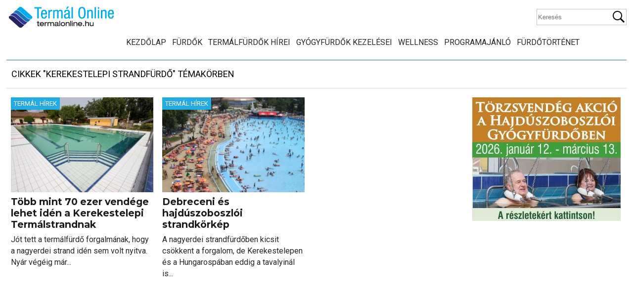

--- FILE ---
content_type: text/html; charset=UTF-8
request_url: https://termalonline.hu/tag/kerekestelepi-strandfurdo
body_size: 12841
content:
<!DOCTYPE html>
<!--[if IE 7 ]><html class="ie ie7" lang="hu"> <![endif]-->
<!--[if IE 8 ]><html class="ie ie8" lang="hu"> <![endif]-->
<!--[if (gte IE 9)|!(IE)]><!--><html lang="hu"> <!--<![endif]-->

<head>
<meta charset="utf-8">
<title>Kerekestelepi Strandfürdő - Termál Online</title>
 <meta name="viewport" content="width=device-width, initial-scale=1, minimum-scale=1">
 <meta http-equiv="X-UA-Compatible" content="IE=edge,chrome=1">
<meta http-equiv="Content-language" content="hu" />
<meta name="p:domain_verify" content="6e07c484f068e2ae06807117c52a70ee"/>
		<link rel="profile" href="http://gmpg.org/xfn/11" />
        <link rel="shortcut icon" href="https://termalonline.hu/wp-content/themes/termalonline2/images/favico.ico" type="image/x-icon" />
	<link href="https://fonts.googleapis.com/css?family=Roboto:400,700&amp;subset=latin-ext" rel="stylesheet">
	<link href="https://fonts.googleapis.com/css?family=Montserrat:400,700&amp;subset=latin-ext" rel="stylesheet"> 
<link rel="stylesheet" href="https://termalonline.hu/wp-content/themes/termalonline2/style.css" type="text/css" media="screen" />

	<!--[if lt IE 9]>
	<script src="http://html5shim.googlecode.com/svn/trunk/html5.js"></script>
		<link rel="stylesheet" href="ie.css" type="text/css" />
	<![endif]-->
 
		 
<!-- Search Engine Optimization by Rank Math - https://rankmath.com/ -->
<meta name="robots" content="follow, noindex"/>
<meta property="og:locale" content="hu_HU" />
<meta property="og:type" content="article" />
<meta property="og:title" content="Kerekestelepi Strandfürdő - Termál Online" />
<meta property="og:url" content="https://termalonline.hu/tag/kerekestelepi-strandfurdo" />
<meta property="og:site_name" content="Termál Online" />
<meta property="article:publisher" content="https://www.facebook.com/termalonline/" />
<meta name="twitter:card" content="summary_large_image" />
<meta name="twitter:title" content="Kerekestelepi Strandfürdő - Termál Online" />
<meta name="twitter:label1" content="Bejegyzések" />
<meta name="twitter:data1" content="2" />
<script type="application/ld+json" class="rank-math-schema">{"@context":"https://schema.org","@graph":[{"@type":"Organization","@id":"https://termalonline.hu/#organization","name":"Term\u00e1l Online","url":"https://termalonline.hu","sameAs":["https://www.facebook.com/termalonline/"],"logo":{"@type":"ImageObject","@id":"https://termalonline.hu/#logo","url":"https://termalonline.hu/wp-content/uploads/2013/06/termalonlinelogo.jpg","contentUrl":"https://termalonline.hu/wp-content/uploads/2013/06/termalonlinelogo.jpg","caption":"Term\u00e1l Online","inLanguage":"hu","width":"160","height":"160"},"openingHours":["Monday,Tuesday,Wednesday,Thursday,Friday,Saturday,Sunday 09:00-17:00"]},{"@type":"WebSite","@id":"https://termalonline.hu/#website","url":"https://termalonline.hu","name":"Term\u00e1l Online","publisher":{"@id":"https://termalonline.hu/#organization"},"inLanguage":"hu"},{"@type":"CollectionPage","@id":"https://termalonline.hu/tag/kerekestelepi-strandfurdo#webpage","url":"https://termalonline.hu/tag/kerekestelepi-strandfurdo","name":"Kerekestelepi Strandf\u00fcrd\u0151 - Term\u00e1l Online","isPartOf":{"@id":"https://termalonline.hu/#website"},"inLanguage":"hu"}]}</script>
<!-- /Rank Math WordPress SEO plugin -->

<link rel="alternate" type="application/rss+xml" title="Termál Online &raquo; hírcsatorna" href="https://termalonline.hu/feed" />
<link rel="alternate" type="application/rss+xml" title="Termál Online &raquo; hozzászólás hírcsatorna" href="https://termalonline.hu/comments/feed" />
<link rel="alternate" type="application/rss+xml" title="Termál Online &raquo; Kerekestelepi Strandfürdő címke hírcsatorna" href="https://termalonline.hu/tag/kerekestelepi-strandfurdo/feed" />
<style id='wp-img-auto-sizes-contain-inline-css' type='text/css'>
img:is([sizes=auto i],[sizes^="auto," i]){contain-intrinsic-size:3000px 1500px}
/*# sourceURL=wp-img-auto-sizes-contain-inline-css */
</style>

<link rel='stylesheet' id='tfg_style-css' href='https://termalonline.hu/wp-content/plugins/twitter-facebook-google-plusone-share/tfg_style.css?ver=6.9' type='text/css' media='all' />
<style id='wp-emoji-styles-inline-css' type='text/css'>

	img.wp-smiley, img.emoji {
		display: inline !important;
		border: none !important;
		box-shadow: none !important;
		height: 1em !important;
		width: 1em !important;
		margin: 0 0.07em !important;
		vertical-align: -0.1em !important;
		background: none !important;
		padding: 0 !important;
	}
/*# sourceURL=wp-emoji-styles-inline-css */
</style>
<link rel='stylesheet' id='wp-block-library-css' href='https://termalonline.hu/wp-includes/css/dist/block-library/style.min.css?ver=6.9' type='text/css' media='all' />
<style id='wp-block-list-inline-css' type='text/css'>
ol,ul{box-sizing:border-box}:root :where(.wp-block-list.has-background){padding:1.25em 2.375em}
/*# sourceURL=https://termalonline.hu/wp-includes/blocks/list/style.min.css */
</style>
<style id='global-styles-inline-css' type='text/css'>
:root{--wp--preset--aspect-ratio--square: 1;--wp--preset--aspect-ratio--4-3: 4/3;--wp--preset--aspect-ratio--3-4: 3/4;--wp--preset--aspect-ratio--3-2: 3/2;--wp--preset--aspect-ratio--2-3: 2/3;--wp--preset--aspect-ratio--16-9: 16/9;--wp--preset--aspect-ratio--9-16: 9/16;--wp--preset--color--black: #000000;--wp--preset--color--cyan-bluish-gray: #abb8c3;--wp--preset--color--white: #ffffff;--wp--preset--color--pale-pink: #f78da7;--wp--preset--color--vivid-red: #cf2e2e;--wp--preset--color--luminous-vivid-orange: #ff6900;--wp--preset--color--luminous-vivid-amber: #fcb900;--wp--preset--color--light-green-cyan: #7bdcb5;--wp--preset--color--vivid-green-cyan: #00d084;--wp--preset--color--pale-cyan-blue: #8ed1fc;--wp--preset--color--vivid-cyan-blue: #0693e3;--wp--preset--color--vivid-purple: #9b51e0;--wp--preset--gradient--vivid-cyan-blue-to-vivid-purple: linear-gradient(135deg,rgb(6,147,227) 0%,rgb(155,81,224) 100%);--wp--preset--gradient--light-green-cyan-to-vivid-green-cyan: linear-gradient(135deg,rgb(122,220,180) 0%,rgb(0,208,130) 100%);--wp--preset--gradient--luminous-vivid-amber-to-luminous-vivid-orange: linear-gradient(135deg,rgb(252,185,0) 0%,rgb(255,105,0) 100%);--wp--preset--gradient--luminous-vivid-orange-to-vivid-red: linear-gradient(135deg,rgb(255,105,0) 0%,rgb(207,46,46) 100%);--wp--preset--gradient--very-light-gray-to-cyan-bluish-gray: linear-gradient(135deg,rgb(238,238,238) 0%,rgb(169,184,195) 100%);--wp--preset--gradient--cool-to-warm-spectrum: linear-gradient(135deg,rgb(74,234,220) 0%,rgb(151,120,209) 20%,rgb(207,42,186) 40%,rgb(238,44,130) 60%,rgb(251,105,98) 80%,rgb(254,248,76) 100%);--wp--preset--gradient--blush-light-purple: linear-gradient(135deg,rgb(255,206,236) 0%,rgb(152,150,240) 100%);--wp--preset--gradient--blush-bordeaux: linear-gradient(135deg,rgb(254,205,165) 0%,rgb(254,45,45) 50%,rgb(107,0,62) 100%);--wp--preset--gradient--luminous-dusk: linear-gradient(135deg,rgb(255,203,112) 0%,rgb(199,81,192) 50%,rgb(65,88,208) 100%);--wp--preset--gradient--pale-ocean: linear-gradient(135deg,rgb(255,245,203) 0%,rgb(182,227,212) 50%,rgb(51,167,181) 100%);--wp--preset--gradient--electric-grass: linear-gradient(135deg,rgb(202,248,128) 0%,rgb(113,206,126) 100%);--wp--preset--gradient--midnight: linear-gradient(135deg,rgb(2,3,129) 0%,rgb(40,116,252) 100%);--wp--preset--font-size--small: 13px;--wp--preset--font-size--medium: 20px;--wp--preset--font-size--large: 36px;--wp--preset--font-size--x-large: 42px;--wp--preset--spacing--20: 0.44rem;--wp--preset--spacing--30: 0.67rem;--wp--preset--spacing--40: 1rem;--wp--preset--spacing--50: 1.5rem;--wp--preset--spacing--60: 2.25rem;--wp--preset--spacing--70: 3.38rem;--wp--preset--spacing--80: 5.06rem;--wp--preset--shadow--natural: 6px 6px 9px rgba(0, 0, 0, 0.2);--wp--preset--shadow--deep: 12px 12px 50px rgba(0, 0, 0, 0.4);--wp--preset--shadow--sharp: 6px 6px 0px rgba(0, 0, 0, 0.2);--wp--preset--shadow--outlined: 6px 6px 0px -3px rgb(255, 255, 255), 6px 6px rgb(0, 0, 0);--wp--preset--shadow--crisp: 6px 6px 0px rgb(0, 0, 0);}:where(.is-layout-flex){gap: 0.5em;}:where(.is-layout-grid){gap: 0.5em;}body .is-layout-flex{display: flex;}.is-layout-flex{flex-wrap: wrap;align-items: center;}.is-layout-flex > :is(*, div){margin: 0;}body .is-layout-grid{display: grid;}.is-layout-grid > :is(*, div){margin: 0;}:where(.wp-block-columns.is-layout-flex){gap: 2em;}:where(.wp-block-columns.is-layout-grid){gap: 2em;}:where(.wp-block-post-template.is-layout-flex){gap: 1.25em;}:where(.wp-block-post-template.is-layout-grid){gap: 1.25em;}.has-black-color{color: var(--wp--preset--color--black) !important;}.has-cyan-bluish-gray-color{color: var(--wp--preset--color--cyan-bluish-gray) !important;}.has-white-color{color: var(--wp--preset--color--white) !important;}.has-pale-pink-color{color: var(--wp--preset--color--pale-pink) !important;}.has-vivid-red-color{color: var(--wp--preset--color--vivid-red) !important;}.has-luminous-vivid-orange-color{color: var(--wp--preset--color--luminous-vivid-orange) !important;}.has-luminous-vivid-amber-color{color: var(--wp--preset--color--luminous-vivid-amber) !important;}.has-light-green-cyan-color{color: var(--wp--preset--color--light-green-cyan) !important;}.has-vivid-green-cyan-color{color: var(--wp--preset--color--vivid-green-cyan) !important;}.has-pale-cyan-blue-color{color: var(--wp--preset--color--pale-cyan-blue) !important;}.has-vivid-cyan-blue-color{color: var(--wp--preset--color--vivid-cyan-blue) !important;}.has-vivid-purple-color{color: var(--wp--preset--color--vivid-purple) !important;}.has-black-background-color{background-color: var(--wp--preset--color--black) !important;}.has-cyan-bluish-gray-background-color{background-color: var(--wp--preset--color--cyan-bluish-gray) !important;}.has-white-background-color{background-color: var(--wp--preset--color--white) !important;}.has-pale-pink-background-color{background-color: var(--wp--preset--color--pale-pink) !important;}.has-vivid-red-background-color{background-color: var(--wp--preset--color--vivid-red) !important;}.has-luminous-vivid-orange-background-color{background-color: var(--wp--preset--color--luminous-vivid-orange) !important;}.has-luminous-vivid-amber-background-color{background-color: var(--wp--preset--color--luminous-vivid-amber) !important;}.has-light-green-cyan-background-color{background-color: var(--wp--preset--color--light-green-cyan) !important;}.has-vivid-green-cyan-background-color{background-color: var(--wp--preset--color--vivid-green-cyan) !important;}.has-pale-cyan-blue-background-color{background-color: var(--wp--preset--color--pale-cyan-blue) !important;}.has-vivid-cyan-blue-background-color{background-color: var(--wp--preset--color--vivid-cyan-blue) !important;}.has-vivid-purple-background-color{background-color: var(--wp--preset--color--vivid-purple) !important;}.has-black-border-color{border-color: var(--wp--preset--color--black) !important;}.has-cyan-bluish-gray-border-color{border-color: var(--wp--preset--color--cyan-bluish-gray) !important;}.has-white-border-color{border-color: var(--wp--preset--color--white) !important;}.has-pale-pink-border-color{border-color: var(--wp--preset--color--pale-pink) !important;}.has-vivid-red-border-color{border-color: var(--wp--preset--color--vivid-red) !important;}.has-luminous-vivid-orange-border-color{border-color: var(--wp--preset--color--luminous-vivid-orange) !important;}.has-luminous-vivid-amber-border-color{border-color: var(--wp--preset--color--luminous-vivid-amber) !important;}.has-light-green-cyan-border-color{border-color: var(--wp--preset--color--light-green-cyan) !important;}.has-vivid-green-cyan-border-color{border-color: var(--wp--preset--color--vivid-green-cyan) !important;}.has-pale-cyan-blue-border-color{border-color: var(--wp--preset--color--pale-cyan-blue) !important;}.has-vivid-cyan-blue-border-color{border-color: var(--wp--preset--color--vivid-cyan-blue) !important;}.has-vivid-purple-border-color{border-color: var(--wp--preset--color--vivid-purple) !important;}.has-vivid-cyan-blue-to-vivid-purple-gradient-background{background: var(--wp--preset--gradient--vivid-cyan-blue-to-vivid-purple) !important;}.has-light-green-cyan-to-vivid-green-cyan-gradient-background{background: var(--wp--preset--gradient--light-green-cyan-to-vivid-green-cyan) !important;}.has-luminous-vivid-amber-to-luminous-vivid-orange-gradient-background{background: var(--wp--preset--gradient--luminous-vivid-amber-to-luminous-vivid-orange) !important;}.has-luminous-vivid-orange-to-vivid-red-gradient-background{background: var(--wp--preset--gradient--luminous-vivid-orange-to-vivid-red) !important;}.has-very-light-gray-to-cyan-bluish-gray-gradient-background{background: var(--wp--preset--gradient--very-light-gray-to-cyan-bluish-gray) !important;}.has-cool-to-warm-spectrum-gradient-background{background: var(--wp--preset--gradient--cool-to-warm-spectrum) !important;}.has-blush-light-purple-gradient-background{background: var(--wp--preset--gradient--blush-light-purple) !important;}.has-blush-bordeaux-gradient-background{background: var(--wp--preset--gradient--blush-bordeaux) !important;}.has-luminous-dusk-gradient-background{background: var(--wp--preset--gradient--luminous-dusk) !important;}.has-pale-ocean-gradient-background{background: var(--wp--preset--gradient--pale-ocean) !important;}.has-electric-grass-gradient-background{background: var(--wp--preset--gradient--electric-grass) !important;}.has-midnight-gradient-background{background: var(--wp--preset--gradient--midnight) !important;}.has-small-font-size{font-size: var(--wp--preset--font-size--small) !important;}.has-medium-font-size{font-size: var(--wp--preset--font-size--medium) !important;}.has-large-font-size{font-size: var(--wp--preset--font-size--large) !important;}.has-x-large-font-size{font-size: var(--wp--preset--font-size--x-large) !important;}
/*# sourceURL=global-styles-inline-css */
</style>

<style id='classic-theme-styles-inline-css' type='text/css'>
/*! This file is auto-generated */
.wp-block-button__link{color:#fff;background-color:#32373c;border-radius:9999px;box-shadow:none;text-decoration:none;padding:calc(.667em + 2px) calc(1.333em + 2px);font-size:1.125em}.wp-block-file__button{background:#32373c;color:#fff;text-decoration:none}
/*# sourceURL=/wp-includes/css/classic-themes.min.css */
</style>
<link rel='stylesheet' id='hamburger.css-css' href='https://termalonline.hu/wp-content/plugins/wp-responsive-menu/assets/css/wpr-hamburger.css?ver=3.2.1' type='text/css' media='all' />
<link rel='stylesheet' id='wprmenu.css-css' href='https://termalonline.hu/wp-content/plugins/wp-responsive-menu/assets/css/wprmenu.css?ver=3.2.1' type='text/css' media='all' />
<style id='wprmenu.css-inline-css' type='text/css'>
@media only screen and ( max-width: 768px ) {html body div.wprm-wrapper {overflow: scroll;}#wprmenu_bar {background-image: url();background-size:;background-repeat: ;}#wprmenu_bar {background-color: #0D0D0D;}html body div#mg-wprm-wrap .wpr_submit .icon.icon-search {color: ;}#wprmenu_bar .menu_title,#wprmenu_bar .wprmenu_icon_menu,#wprmenu_bar .menu_title a {color: #F2F2F2;}#wprmenu_bar .menu_title a {font-size: px;font-weight: ;}#mg-wprm-wrap li.menu-item a {font-size: px;text-transform: ;font-weight: ;}#mg-wprm-wrap li.menu-item-has-children ul.sub-menu a {font-size: px;text-transform: ;font-weight: ;}#mg-wprm-wrap li.current-menu-item > a {background: ;}#mg-wprm-wrap li.current-menu-item > a,#mg-wprm-wrap li.current-menu-item span.wprmenu_icon{color:!important;}#mg-wprm-wrap {background-color: #2E2E2E;}.cbp-spmenu-push-toright,.cbp-spmenu-push-toright .mm-slideout {left: 80% ;}.cbp-spmenu-push-toleft {left: -80% ;}#mg-wprm-wrap.cbp-spmenu-right,#mg-wprm-wrap.cbp-spmenu-left,#mg-wprm-wrap.cbp-spmenu-right.custom,#mg-wprm-wrap.cbp-spmenu-left.custom,.cbp-spmenu-vertical {width: 80%;max-width: px;}#mg-wprm-wrap ul#wprmenu_menu_ul li.menu-item a,div#mg-wprm-wrap ul li span.wprmenu_icon {color: #CFCFCF;}#mg-wprm-wrap ul#wprmenu_menu_ul li.menu-item:valid ~ a{color: ;}#mg-wprm-wrap ul#wprmenu_menu_ul li.menu-item a:hover {background: ;color: #606060 !important;}div#mg-wprm-wrap ul>li:hover>span.wprmenu_icon {color: #606060 !important;}.wprmenu_bar .hamburger-inner,.wprmenu_bar .hamburger-inner::before,.wprmenu_bar .hamburger-inner::after {background: #FFFFFF;}.wprmenu_bar .hamburger:hover .hamburger-inner,.wprmenu_bar .hamburger:hover .hamburger-inner::before,.wprmenu_bar .hamburger:hover .hamburger-inner::after {background: ;}div.wprmenu_bar div.hamburger{padding-right: 6px !important;}#wprmenu_menu.left {width:80%;left: -80%;right: auto;}#wprmenu_menu.right {width:80%;right: -80%;left: auto;}.wprmenu_bar .hamburger {float: left;}.wprmenu_bar #custom_menu_icon.hamburger {top: px;left: px;float: left !important;background-color: ;}.nav{ display: none !important; }.wpr_custom_menu #custom_menu_icon {display: block;}html { padding-top: 42px !important; }#wprmenu_bar,#mg-wprm-wrap { display: block; }div#wpadminbar { position: fixed; }}
/*# sourceURL=wprmenu.css-inline-css */
</style>
<link rel='stylesheet' id='wpr_icons-css' href='https://termalonline.hu/wp-content/plugins/wp-responsive-menu/inc/assets/icons/wpr-icons.css?ver=3.2.1' type='text/css' media='all' />
<script type="text/javascript" src="https://termalonline.hu/wp-includes/js/jquery/jquery.min.js?ver=3.7.1" id="jquery-core-js"></script>
<script type="text/javascript" src="https://termalonline.hu/wp-includes/js/jquery/jquery-migrate.min.js?ver=3.4.1" id="jquery-migrate-js"></script>
<script type="text/javascript" src="https://termalonline.hu/wp-content/plugins/wp-responsive-menu/assets/js/modernizr.custom.js?ver=3.2.1" id="modernizr-js"></script>
<script type="text/javascript" src="https://termalonline.hu/wp-content/plugins/wp-responsive-menu/assets/js/touchSwipe.js?ver=3.2.1" id="touchSwipe-js"></script>
<script type="text/javascript" id="wprmenu.js-js-extra">
/* <![CDATA[ */
var wprmenu = {"zooming":"no","from_width":"768","push_width":"","menu_width":"80","parent_click":"","swipe":"yes","enable_overlay":"","wprmenuDemoId":""};
//# sourceURL=wprmenu.js-js-extra
/* ]]> */
</script>
<script type="text/javascript" src="https://termalonline.hu/wp-content/plugins/wp-responsive-menu/assets/js/wprmenu.js?ver=3.2.1" id="wprmenu.js-js"></script>
<link rel="https://api.w.org/" href="https://termalonline.hu/wp-json/" /><link rel="alternate" title="JSON" type="application/json" href="https://termalonline.hu/wp-json/wp/v2/tags/3629" /><link rel="EditURI" type="application/rsd+xml" title="RSD" href="https://termalonline.hu/xmlrpc.php?rsd" />
<meta name="generator" content="WordPress 6.9" />


<!-- Facebook Like Thumbnail -->
<link rel="image_src" href="https://termalonline.hu/wp-content/uploads/2018/07/kerekestelep-furdo_debrecen2.jpg" />
<!-- End Facebook Like Thumbnail -->


		<link rel="stylesheet" type="text/css" href="https://termalonline.hu/wp-content/themes/termalonline2/fancybox/jquery.fancybox-1.3.4.css" media="screen" />
<script type="text/javascript" src="https://termalonline.hu/wp-content/themes/termalonline2/fancybox/jquery.fancybox-1.3.4.pack.js"></script> 
       <script src="https://termalonline.hu/wp-content/themes/termalonline2/js/jquery.bxslider.min.js" type="text/javascript"></script>
	   <script src="https://termalonline.hu/wp-content/themes/termalonline2/js/jquery.fitvids.js" type="text/javascript"></script>
	   <script type="text/javascript" src="https://termalonline.hu/wp-content/themes/termalonline2/js/jquery.sticky.js"></script>

	   <script src="https://termalonline.hu/wp-content/themes/termalonline2/js/script.js" type="text/javascript"></script>

	   
	<script>
var trackOutboundLink = function(url) {
   ga('send', 'event', 'outbound', 'click', url, {'hitCallback':
     function () {
     document.location = url;
     }
   });
}
</script>   
	   
<script>
  (function(i,s,o,g,r,a,m){i['GoogleAnalyticsObject']=r;i[r]=i[r]||function(){
  (i[r].q=i[r].q||[]).push(arguments)},i[r].l=1*new Date();a=s.createElement(o),
  m=s.getElementsByTagName(o)[0];a.async=1;a.src=g;m.parentNode.insertBefore(a,m)
  })(window,document,'script','//www.google-analytics.com/analytics.js','ga');

  ga('create', 'UA-30678255-1', 'auto');
  ga('send', 'pageview');

</script>
	   
<!-- Google tag (gtag.js) --> <script async src="https://www.googletagmanager.com/gtag/js?id=G-7S0RLXPMYL"></script> <script> window.dataLayer = window.dataLayer || []; function gtag(){dataLayer.push(arguments);} gtag('js', new Date()); gtag('config', 'G-7S0RLXPMYL'); </script>
		
	</head>
	<body class="archive tag tag-kerekestelepi-strandfurdo tag-3629 wp-theme-termalonline2">
<div id="fb-root"></div>
<script>(function(d, s, id) {
  var js, fjs = d.getElementsByTagName(s)[0];
  if (d.getElementById(id)) return;
  js = d.createElement(s); js.id = id;
  js.src = "//connect.facebook.net/hu_HU/sdk.js#xfbml=1&version=v2.4&appId=596907793669854";
  fjs.parentNode.insertBefore(js, fjs);
}(document, 'script', 'facebook-jssdk'));</script>
	
	
<div style="position:fixed;top:0px;left:0px;margin:0;padding:2px 8px;background-color:#FA6600;color:#fff;font-size:14px;z-index:999999;display:none;" id="curr_size"></div>	
	
 <div id="wrapper">

    <header class="row header fixed">
        <a href="https://termalonline.hu" class="logo" title="Termál Online">
		<img src="https://termalonline.hu/wp-content/themes/termalonline2/images/logo.jpg" alt="Termál Online"/></a>
         <div class="search">
    <form method="get" id="searchform" action="https://termalonline.hu">
        <fieldset>
            <input name="s" type="text" placeholder="Keresés"/>
            <button type="submit">Keresés</button>
        </fieldset>
    </form>
</div>  
		 <div class="nav"><ul id="menu-navigation" class="mainmenu"><li id="menu-item-59" class="menu-item menu-item-type-custom menu-item-object-custom menu-item-home menu-item-59"><a href="https://termalonline.hu/">Kezdőlap</a></li>
<li id="menu-item-329" class="menu-item menu-item-type-custom menu-item-object-custom menu-item-329"><a href="/furdok">Fürdők</a></li>
<li id="menu-item-121" class="menu-item menu-item-type-taxonomy menu-item-object-category menu-item-121"><a href="https://termalonline.hu/category/termal-hirek">Termálfürdők hírei</a></li>
<li id="menu-item-124" class="menu-item menu-item-type-taxonomy menu-item-object-category menu-item-124"><a href="https://termalonline.hu/category/gyogykezelesek">Gyógyfürdők kezelései</a></li>
<li id="menu-item-125" class="menu-item menu-item-type-taxonomy menu-item-object-category menu-item-125"><a href="https://termalonline.hu/category/wellness-hirek">Wellness</a></li>
<li id="menu-item-17116" class="menu-item menu-item-type-taxonomy menu-item-object-category menu-item-17116"><a href="https://termalonline.hu/category/programajanlo">Programajánló</a></li>
<li id="menu-item-49049" class="menu-item menu-item-type-taxonomy menu-item-object-category menu-item-49049"><a href="https://termalonline.hu/category/furdotortenet">Fürdőtörténet</a></li>
</ul></div>
 

	</header>

 <div id="container" class="row">


<div class="frame">
<div class="content-title">

                    Cikkek &quot;Kerekestelepi Strandfürdő&quot; témakörben        </div>

<div class="content">


<div id="f4">

            <div class="block one-third">	

		<a href="https://termalonline.hu/termal-hirek/tobb-mint-70-ezer-vendege-lehet-iden-a-kerekestelepi-termalstrandnak" title="Több mint 70 ezer vendége lehet idén a Kerekestelepi Termálstrandnak" class="thumbnail">
			<img width="390" height="260" src="https://termalonline.hu/wp-content/uploads/2018/07/kerekestelep-furdo_debrecen2-390x260.jpg" class="attachment-thumbnail size-thumbnail wp-post-image" alt="Több mint 70 ezer vendége lehet idén a Kerekestelepi Termálstrandnak" decoding="async" fetchpriority="high" />			<span class="itemtag tagcolor termal-hirek">Termál Hírek</span>		</a>
		<a href="https://termalonline.hu/termal-hirek/tobb-mint-70-ezer-vendege-lehet-iden-a-kerekestelepi-termalstrandnak" title="Több mint 70 ezer vendége lehet idén a Kerekestelepi Termálstrandnak">
		<div class="block-text"> 
		<h4>Több mint 70 ezer vendége lehet idén a Kerekestelepi Termálstrandnak</h4>
		<p>Jót tett a termálfürdő forgalmának, hogy a nagyerdei strand idén sem volt nyitva. Nyár végéig már...</p>
		</div>
		</a>
	
   </div>
            <div class="block one-third">	

		<a href="https://termalonline.hu/termal-hirek/debreceni-es-hajduszoboszloi-strandkorkep" title="Debreceni és hajdúszoboszlói strandkörkép" class="thumbnail">
			<img width="390" height="260" src="https://termalonline.hu/wp-content/uploads/2015/02/hungarosp-strandfurdo-390x260.jpg" class="attachment-thumbnail size-thumbnail wp-post-image" alt="Debreceni és hajdúszoboszlói strandkörkép" decoding="async" />			<span class="itemtag tagcolor termal-hirek">Termál Hírek</span>		</a>
		<a href="https://termalonline.hu/termal-hirek/debreceni-es-hajduszoboszloi-strandkorkep" title="Debreceni és hajdúszoboszlói strandkörkép">
		<div class="block-text"> 
		<h4>Debreceni és hajdúszoboszlói strandkörkép</h4>
		<p>A nagyerdei strandfürdőben kicsit csökkent a forgalom, de Kerekestelepen és a Hungarospában eddig a tavalyinál is...</p>
		</div>
		</a>
	
   </div>
    	
		
	

</div>
</div><!-- /content -->
<div class="sidebar">


	



<!--
<div class="ad_300"></div>
-->



<div id="simpleimage-48" class="widget widget_simpleimage">

	<p class="simple-image">
		<a href="https://hungarospa.hu/" target="_blank"><img width="300" height="250" src="https://termalonline.hu/wp-content/uploads/2026/01/hajduszoboszlo-torzsvendek-kedvezmeny0119.jpg" class="attachment-full size-full" alt="Hajdúszoboszló törzsvendég gyógyászat" decoding="async" loading="lazy" /></a>	</p>


</div><div id="custom_html-6" class="widget_text widget widget_custom_html"><h2 class="widgettitle">Hirdetés</h2>
<div class="textwidget custom-html-widget"><script async src="https://pagead2.googlesyndication.com/pagead/js/adsbygoogle.js?client=ca-pub-9289220409406844"
     crossorigin="anonymous"></script>
<!-- Oldalsáv-négyzet -->
<ins class="adsbygoogle"
     style="display:block"
     data-ad-client="ca-pub-9289220409406844"
     data-ad-slot="1372505854"
     data-ad-format="auto"
     data-full-width-responsive="true"></ins>
<script>
     (adsbygoogle = window.adsbygoogle || []).push({});
</script></div></div><div id="simpleimage-46" class="widget widget_simpleimage">

	<p class="simple-image">
		<a href="https://zkf.hu/" target="_blank"><img width="300" height="300" src="https://termalonline.hu/wp-content/uploads/2025/03/zalakaros-medence-kiskep.jpg" class="attachment-full size-full" alt="Zalakaros medence" decoding="async" loading="lazy" srcset="https://termalonline.hu/wp-content/uploads/2025/03/zalakaros-medence-kiskep.jpg 300w, https://termalonline.hu/wp-content/uploads/2025/03/zalakaros-medence-kiskep-50x50.jpg 50w" sizes="auto, (max-width: 300px) 100vw, 300px" /></a>	</p>


</div><div id="custom_html-10" class="widget_text widget widget_custom_html"><h2 class="widgettitle">Hirdetés</h2>
<div class="textwidget custom-html-widget"><script async src="https://pagead2.googlesyndication.com/pagead/js/adsbygoogle.js?client=ca-pub-9289220409406844"
     crossorigin="anonymous"></script>
<!-- Oldalsáv -->
<ins class="adsbygoogle"
     style="display:inline-block;width:300px;height:600px"
     data-ad-client="ca-pub-9289220409406844"
     data-ad-slot="9358161817"></ins>
<script>
     (adsbygoogle = window.adsbygoogle || []).push({});
</script></div></div><div id="custom_html-12" class="widget_text widget widget_custom_html"><h2 class="widgettitle">Hirdetés</h2>
<div class="textwidget custom-html-widget"><script async src="https://pagead2.googlesyndication.com/pagead/js/adsbygoogle.js?client=ca-pub-9289220409406844"
     crossorigin="anonymous"></script>
<!-- Oldalsáv 2 -->
<ins class="adsbygoogle"
     style="display:inline-block;width:300px;height:600px"
     data-ad-client="ca-pub-9289220409406844"
     data-ad-slot="4165413786"></ins>
<script>
     (adsbygoogle = window.adsbygoogle || []).push({});
</script></div></div>


 
 
  
 
 
 
 


<div class="side-block">
<div class="fb-page" data-href="https://www.facebook.com/termalonline" data-width="305" data-height="495" data-small-header="false" data-adapt-container-width="true" data-hide-cover="false" data-show-facepile="true" data-show-posts="true"><div class="fb-xfbml-parse-ignore"><blockquote cite="https://www.facebook.com/termalonline"><a href="https://www.facebook.com/termalonline">Termál Online</a></blockquote></div></div>

</div>
 
</div><!-- /sidebar --></div><!-- /frame -->

 </div><!-- /Container row -->

     <div class="row footer">
  <div class="frame">  
	<div class="footer-block f1">
	<a href="https://termalonline.hu" class="footer-logo" title="Termál Online">
		<img src="https://termalonline.hu/wp-content/themes/termalonline2/images/footer-logo.png" alt="Termál Online"/></a>
	
	<a href="http://termalonline.hu/feed" title="termál online rss hírforrás" class="rss"><img src="https://termalonline.hu/wp-content/themes/termalonline2/images/rss-icon.png"/>RSS</a>	
	
	<div class="mc">
<ul class="wp-block-list">
<li><strong>Érdekes termálfürdős cikkek:</strong></li>



<li><a href="https://termalonline.hu/termal-hirek/cserkeszolo-sokfele-panaszt-enyhit-az-aranybarna-gyogyviz">Cserkeszőlői gyógyvíz hatása</a></li>



<li><a href="https://termalonline.hu/gyogykezelesek/csisztai-gyogyviz-hatasa">Csisztai gyógyvíz</a></li>



<li><a href="https://termalonline.hu/termal-hirek/dunantuli-termalfurdok-gyogyfurdok">Dunántúli gyógyfürdők</a></li>



<li><a href="https://termalonline.hu/gyogykezelesek/kardiologiai-betegsegek-es-a-gyogyfurdozes-strandolas">Fürdőkezelések, gyógyfürdőzés szívbetegségeknél</a></li>



<li><a href="https://termalonline.hu/termal-hirek/5-csaladbarat-elmenyfurdo">Gyerekbarát termálfürdők</a></li>



<li><a href="https://termalonline.hu/termal-hirek/11-betegseg-amelynel-hatekony-lehet-a-gyulai-gyogyviz">Gyulai gyógyvíz kedvező hatásai</a></li>



<li><a href="https://termalonline.hu/termal-hirek/nehany-hazai-termalfurdonek-gyulladascsokkento-hatasu-gyogyvize-van">Gyulladáscsökkentő gyógyvíz</a></li>



<li><a href="https://termalonline.hu/termal-hirek/magyarorszagi-gyogyfurdok-listaja">Gyógyfürdők, termálfürdők Magyarországon</a></li>



<li><a href="https://termalonline.hu/gyogykezelesek/furdogyogyaszati-kezelesek-es-a-bechterew-kor">Gyógyfürdőzés Bechterew-kór esetén</a></li>



<li><a href="https://termalonline.hu/gyogykezelesek/izuleti-fajdalomra-gyogyfurdo">Gyógyfürdő ízületi problémákra</a></li>



<li><a href="https://termalonline.hu/gyogykezelesek/gyogymasszazs-hatasa">Gyógymasszázs hatása</a></li>



<li><a href="https://termalonline.hu/gyogykezelesek/hajduszoboszloi-gyogyviz-gyogyhatas">Hajdúszoboszlói gyógyvíz</a></li>



<li><a href="https://termalonline.hu/gyogykezelesek/jegszauna-hatasa">Jégszauna hatása</a></li>



<li><a href="https://termalonline.hu/gyogykezelesek/salvus-gyogyviz-haromfelekeppen-hatasos">Salvus víz hatása</a></li>



<li><a href="https://termalonline.hu/wellness-hirek/minden-amit-svedmasszazsrol-tudni-kell">Tudnivalók a svédmasszázsról</a></li>



<li><a href="https://termalonline.hu/gyogykezelesek/zalakarosi-gyogyviz-hatasa">Zalakarosi gyógyvíz</a></li>
</ul>
</div>	
	

	</div>
	
	<div class="footer-block">

<ul class="wp-block-list">
<li>Gyógyfürdők és gyógyvizek megyék szerint</li>



<li><a href="https://termalonline.hu/termal-hirek/baranya-megye-gyogyfurdok-gyogyvizek" data-type="link" data-id="https://termalonline.hu/termal-hirek/baranya-megye-gyogyfurdok-gyogyvizek">Baranya gyógyfürdői és gyógyvizei</a></li>



<li><a href="https://termalonline.hu/termal-hirek/bacs-kiskun-megye-gyogyfurdoi-es-gyogyvizei" target="_blank" rel="noreferrer noopener">Bács-Kiskun megye gyógyfürdői és gyógyvizei</a></li>



<li><a href="https://termalonline.hu/termal-hirek/bekes-megye-gyogyfurdoi-gyogyvizei" data-type="URL" data-id="https://termalonline.hu/termal-hirek/bekes-megye-gyogyfurdoi-gyogyvizei" target="_blank" rel="noreferrer noopener">Békés megye gyógyfürdői és gyógyvizei</a></li>



<li><a href="https://termalonline.hu/termal-hirek/borsod-abauj-zemplen-gyogyfurdoi-es-gyogyvizei" data-type="URL" data-id="https://termalonline.hu/termal-hirek/borsod-abauj-zemplen-gyogyfurdoi-es-gyogyvizei">Borsod-Abaúj-Zemplén megye gyógyfürdői és gyógyvizei</a></li>



<li><a href="https://termalonline.hu/termal-hirek/budapest-gyogyfurdok-gyogyvizek" data-type="URL" data-id="https://termalonline.hu/termal-hirek/budapest-gyogyfurdok-gyogyvizek">Budapest gyógyfürdői és gyógyvizei</a></li>



<li><a href="https://termalonline.hu/termal-hirek/csongrad-csanad-megye-gyogyfurdoi-gyogyvizei" data-type="URL" data-id="https://termalonline.hu/termal-hirek/csongrad-csanad-megye-gyogyfurdoi-gyogyvizei">Csongrád-Csanád megye gyógyfürdői és gyógyvizei</a></li>



<li><a href="https://termalonline.hu/termal-hirek/fejer-megye-gyogyfurdo-gyogyvizei" data-type="URL" data-id="https://termalonline.hu/termal-hirek/fejer-megye-gyogyfurdo-gyogyvizei">Fejér megye gyógyfürdője és gyógyvizei</a></li>



<li><a href="https://termalonline.hu/termal-hirek/gyor-moson-sopron-gyogyfurdoi-gyogyvizei">Győr-Moson-Sopron gyógyfürdői és gyógyvizei</a></li>



<li><a href="https://termalonline.hu/termal-hirek/hajdu-bihar-megye-gyogyfurdoi-es-gyogyvizei" data-type="URL" data-id="https://termalonline.hu/termal-hirek/hajdu-bihar-megye-gyogyfurdoi-es-gyogyvizei">Hajdú-Bihar megye gyógyfürdői és gyógyvizei</a></li>



<li><a href="https://termalonline.hu/termal-hirek/heves-megye-gyogyfurdoi-es-gyogyvizei" data-type="URL" data-id="https://termalonline.hu/termal-hirek/heves-megye-gyogyfurdoi-es-gyogyvizei">Heves megye gyógyfürdői és gyógyvizei</a></li>



<li><a href="https://termalonline.hu/termal-hirek/jasz-nagykun-szolnok-gyogyfurdoi-gyogyvizei" data-type="URL" data-id="https://termalonline.hu/termal-hirek/jasz-nagykun-szolnok-gyogyfurdoi-gyogyvizei">Jász-Nagykun-Szolnok gyógyfürdői és gyógyvizei</a></li>



<li><a href="https://termalonline.hu/termal-hirek/komarom-esztergom-megye-gyogyfurdo-gyogyvizek" data-type="URL" data-id="https://termalonline.hu/termal-hirek/komarom-esztergom-megye-gyogyfurdo-gyogyvizek" target="_blank" rel="noreferrer noopener">Komárom-Esztergom gyógyfürdője és gyógyvizei</a></li>



<li><a href="https://termalonline.hu/termal-hirek/pest-megye-gyogyfurdoi-es-gyogyvizei">Pest megye gyógyfürdői és gyógyvizei</a></li>



<li><a href="https://termalonline.hu/termal-hirek/szabolcs-szatmar-bereg-gyogyfurdoi-es-gyogyvizei" data-type="URL" data-id="https://termalonline.hu/termal-hirek/szabolcs-szatmar-bereg-gyogyfurdoi-es-gyogyvizei">Szabolcs-Szatmár-Bereg gyógyfürdői és gyógyvizei</a></li>



<li><a href="https://termalonline.hu/termal-hirek/somogy-megye-gyogyfurdoi-gyogyvizei" data-type="URL" data-id="https://termalonline.hu/termal-hirek/somogy-megye-gyogyfurdoi-gyogyvizei">Somogy megye gyógyfürdői és gyógyvizei</a></li>



<li><a href="https://termalonline.hu/termal-hirek/tolna-megye-gyogyfurdok-gyogyvizek" data-type="URL" data-id="https://termalonline.hu/termal-hirek/tolna-megye-gyogyfurdok-gyogyvizek">Tolna megye gyógyfürdői és gyógyvizei</a></li>



<li><a href="https://termalonline.hu/termal-hirek/vas-megye-gyogyfurdok-gyogyvizek" data-type="URL" data-id="https://termalonline.hu/termal-hirek/vas-megye-gyogyfurdok-gyogyvizek">Vas megye gyógyfürdői és gyógyvizei</a></li>



<li><a href="https://termalonline.hu/termal-hirek/veszprem-megyei-gyogyfurdoi-es-gyogyvize" data-type="link" data-id="https://termalonline.hu/termal-hirek/veszprem-megyei-gyogyfurdoi-es-gyogyvize">Veszprém megye gyógyfürdői és gyógyvize</a></li>



<li><a href="https://termalonline.hu/termal-hirek/zala-megye-gyogyfurdok-gyogyvizek" data-type="URL" data-id="https://termalonline.hu/termal-hirek/zala-megye-gyogyfurdok-gyogyvizek">Zala megye gyógyfürdői és gyógyvizei</a></li>
</ul>
	</div>

	<div class="footer-block block3">
		<h3>Címkék</h3>
<p class="tag-cloud"><a href="https://termalonline.hu/tag/balaton" class="tag-cloud-link tag-link-277 tag-link-position-1" style="font-size: 12.929824561404pt;" aria-label="Balaton (127 elem)">Balaton</a>
<a href="https://termalonline.hu/tag/budapest" class="tag-cloud-link tag-link-57 tag-link-position-2" style="font-size: 12.350877192982pt;" aria-label="Budapest (119 elem)">Budapest</a>
<a href="https://termalonline.hu/tag/budapest-gyogyfurdoi-es-hevizei-zrt" class="tag-cloud-link tag-link-2183 tag-link-position-3" style="font-size: 16.59649122807pt;" aria-label="Budapest Gyógyfürdői és Hévizei Zrt. (199 elem)">Budapest Gyógyfürdői és Hévizei Zrt.</a>
<a href="https://termalonline.hu/tag/budapesti-furdok" class="tag-cloud-link tag-link-1451 tag-link-position-4" style="font-size: 11pt;" aria-label="budapesti fürdők (101 elem)">budapesti fürdők</a>
<a href="https://termalonline.hu/tag/bukfurdo" class="tag-cloud-link tag-link-55 tag-link-position-5" style="font-size: 16.017543859649pt;" aria-label="Bükfürdő (186 elem)">Bükfürdő</a>
<a href="https://termalonline.hu/tag/debrecen" class="tag-cloud-link tag-link-154 tag-link-position-6" style="font-size: 11.578947368421pt;" aria-label="Debrecen (109 elem)">Debrecen</a>
<a href="https://termalonline.hu/tag/furdofejlesztes" class="tag-cloud-link tag-link-424 tag-link-position-7" style="font-size: 22pt;" aria-label="fürdőfejlesztés (377 elem)">fürdőfejlesztés</a>
<a href="https://termalonline.hu/tag/furdofejlesztesek" class="tag-cloud-link tag-link-2128 tag-link-position-8" style="font-size: 11.385964912281pt;" aria-label="fürdőfejlesztések (107 elem)">fürdőfejlesztések</a>
<a href="https://termalonline.hu/tag/furdonyitas" class="tag-cloud-link tag-link-4789 tag-link-position-9" style="font-size: 16.40350877193pt;" aria-label="fürdőnyitás (194 elem)">fürdőnyitás</a>
<a href="https://termalonline.hu/tag/furdos-hirek" class="tag-cloud-link tag-link-6108 tag-link-position-10" style="font-size: 16.017543859649pt;" aria-label="fürdős hírek (186 elem)">fürdős hírek</a>
<a href="https://termalonline.hu/tag/furdotipp" class="tag-cloud-link tag-link-4576 tag-link-position-11" style="font-size: 16.789473684211pt;" aria-label="fürdőtipp (201 elem)">fürdőtipp</a>
<a href="https://termalonline.hu/tag/gyogyfurdo-2" class="tag-cloud-link tag-link-71 tag-link-position-12" style="font-size: 14.473684210526pt;" aria-label="gyógyfürdő (153 elem)">gyógyfürdő</a>
<a href="https://termalonline.hu/tag/gyogyfurdok" class="tag-cloud-link tag-link-141 tag-link-position-13" style="font-size: 16.210526315789pt;" aria-label="gyógyfürdők (189 elem)">gyógyfürdők</a>
<a href="https://termalonline.hu/tag/gyogyviz" class="tag-cloud-link tag-link-13 tag-link-position-14" style="font-size: 13.508771929825pt;" aria-label="gyógyviz (137 elem)">gyógyviz</a>
<a href="https://termalonline.hu/tag/gyogyvizek" class="tag-cloud-link tag-link-1491 tag-link-position-15" style="font-size: 13.315789473684pt;" aria-label="gyógyvizek (134 elem)">gyógyvizek</a>
<a href="https://termalonline.hu/tag/gyogyvizek-hatasa" class="tag-cloud-link tag-link-1774 tag-link-position-16" style="font-size: 11pt;" aria-label="gyógyvizek hatása (101 elem)">gyógyvizek hatása</a>
<a href="https://termalonline.hu/tag/gyogyvizes-furdo" class="tag-cloud-link tag-link-5601 tag-link-position-17" style="font-size: 14.280701754386pt;" aria-label="gyógyvizes fürdő (152 elem)">gyógyvizes fürdő</a>
<a href="https://termalonline.hu/tag/hajdu-bihar-megye" class="tag-cloud-link tag-link-4676 tag-link-position-18" style="font-size: 14.280701754386pt;" aria-label="Hajdú-Bihar megye (152 elem)">Hajdú-Bihar megye</a>
<a href="https://termalonline.hu/tag/hajduszoboszlo" class="tag-cloud-link tag-link-58 tag-link-position-19" style="font-size: 17.754385964912pt;" aria-label="Hajdúszoboszló (230 elem)">Hajdúszoboszló</a>
<a href="https://termalonline.hu/tag/hungarospa" class="tag-cloud-link tag-link-98 tag-link-position-20" style="font-size: 12.543859649123pt;" aria-label="Hungarospa (123 elem)">Hungarospa</a>
<a href="https://termalonline.hu/tag/heviz" class="tag-cloud-link tag-link-21 tag-link-position-21" style="font-size: 20.842105263158pt;" aria-label="Hévíz (332 elem)">Hévíz</a>
<a href="https://termalonline.hu/tag/jasz-nagykun-szolnok-megye" class="tag-cloud-link tag-link-2676 tag-link-position-22" style="font-size: 12.736842105263pt;" aria-label="Jász-Nagykun-Szolnok megye (126 elem)">Jász-Nagykun-Szolnok megye</a>
<a href="https://termalonline.hu/tag/koronavirus" class="tag-cloud-link tag-link-6039 tag-link-position-23" style="font-size: 16.982456140351pt;" aria-label="koronavírus (207 elem)">koronavírus</a>
<a href="https://termalonline.hu/tag/somogy-megye" class="tag-cloud-link tag-link-443 tag-link-position-24" style="font-size: 13.315789473684pt;" aria-label="Somogy megye (135 elem)">Somogy megye</a>
<a href="https://termalonline.hu/tag/strandnyitas" class="tag-cloud-link tag-link-4725 tag-link-position-25" style="font-size: 11.385964912281pt;" aria-label="strandnyitás (107 elem)">strandnyitás</a>
<a href="https://termalonline.hu/tag/sarvar" class="tag-cloud-link tag-link-22 tag-link-position-26" style="font-size: 11.771929824561pt;" aria-label="Sárvár (110 elem)">Sárvár</a>
<a href="https://termalonline.hu/tag/termalfurdo-2" class="tag-cloud-link tag-link-104 tag-link-position-27" style="font-size: 18.719298245614pt;" aria-label="termálfürdő (259 elem)">termálfürdő</a>
<a href="https://termalonline.hu/tag/termalfurdok-2" class="tag-cloud-link tag-link-140 tag-link-position-28" style="font-size: 16.59649122807pt;" aria-label="termálfürdők (199 elem)">termálfürdők</a>
<a href="https://termalonline.hu/tag/zalakaros" class="tag-cloud-link tag-link-16 tag-link-position-29" style="font-size: 17.561403508772pt;" aria-label="Zalakaros (225 elem)">Zalakaros</a>
<a href="https://termalonline.hu/tag/ujranyitas" class="tag-cloud-link tag-link-4647 tag-link-position-30" style="font-size: 13.894736842105pt;" aria-label="újranyitás (144 elem)">újranyitás</a></p>
	</div>
	
<div id="footer-bottom">
<div class="menu"><ul id="menu-footer-menu" class=""><li id="menu-item-3346" class="menu-item menu-item-type-post_type menu-item-object-page menu-item-3346"><a href="https://termalonline.hu/latogatottsag">Látogatottság</a></li>
<li id="menu-item-3050" class="menu-item menu-item-type-post_type menu-item-object-page menu-item-3050"><a href="https://termalonline.hu/impresszum">Impresszum</a></li>
<li id="menu-item-16774" class="menu-item menu-item-type-post_type menu-item-object-page menu-item-16774"><a href="https://termalonline.hu/szerzoi-jog">Szerzői jog</a></li>
<li id="menu-item-37637" class="menu-item menu-item-type-custom menu-item-object-custom menu-item-37637"><a href="https://termalonline.hu/ejszakai-furdozesek-2019-ben">Éjszakai fürdőzések</a></li>
<li id="menu-item-53519" class="menu-item menu-item-type-custom menu-item-object-custom menu-item-53519"><a href="https://termalonline.hu/termal-hirek/balaton-kozeli-termalfurdok-rossz-ido-esetere">Balaton-közeli termálfürdők</a></li>
<li id="menu-item-45622" class="menu-item menu-item-type-custom menu-item-object-custom menu-item-45622"><a href="https://termalonline.hu/category/akciofigyelo">Fürdős akciók</a></li>
<li id="menu-item-36231" class="menu-item menu-item-type-custom menu-item-object-custom menu-item-36231"><a href="https://termalonline.hu/furdok/agard-termalfurdo">Agárdi Termálfürdő</a></li>
<li id="menu-item-36232" class="menu-item menu-item-type-custom menu-item-object-custom menu-item-36232"><a href="https://termalonline.hu/furdok/szeged-anna-gyogyfurdo">Anna Gyógyfürdő</a></li>
<li id="menu-item-41339" class="menu-item menu-item-type-custom menu-item-object-custom menu-item-41339"><a href="https://termalonline.hu/furdok/kisvarda-termalfurdo-varfurdo">Aquacinema fürdő</a></li>
<li id="menu-item-43974" class="menu-item menu-item-type-custom menu-item-object-custom menu-item-43974"><a href="https://termalonline.hu/furdok/debrecen-aquaticum-elmeny-es-termalfurdo">Aquaticum Debrecen</a></li>
<li id="menu-item-43975" class="menu-item menu-item-type-custom menu-item-object-custom menu-item-43975"><a href="https://termalonline.hu/furdok/babolna-strand-es-termalfurdo">Bábolnai Termálfürdő</a></li>
<li id="menu-item-35143" class="menu-item menu-item-type-custom menu-item-object-custom menu-item-35143"><a href="https://termalonline.hu/furdok/berekfurdo">Berekfürdői Gyógyfürdő</a></li>
<li id="menu-item-43976" class="menu-item menu-item-type-custom menu-item-object-custom menu-item-43976"><a href="https://termalonline.hu/furdok/hajduboszormeny-bocskai-strand-es-gyogyfurdo">Bocskai Gyógyfürdő</a></li>
<li id="menu-item-36233" class="menu-item menu-item-type-custom menu-item-object-custom menu-item-36233"><a href="https://termalonline.hu/furdok/bogacs-termalfurdo">Bogácsi Gyógyfürdő</a></li>
<li id="menu-item-43978" class="menu-item menu-item-type-custom menu-item-object-custom menu-item-43978"><a href="https://termalonline.hu/furdok/bonyhadi-termalfurdo">Bonyhádi Termálfürdő</a></li>
<li id="menu-item-43977" class="menu-item menu-item-type-custom menu-item-object-custom menu-item-43977"><a href="https://termalonline.hu/furdok/borgata-termalfurdo">Borgátai Termálfürdő</a></li>
<li id="menu-item-41340" class="menu-item menu-item-type-custom menu-item-object-custom menu-item-41340"><a href="https://termalonline.hu/furdok/komarom-gyogyfurdo">Brigetio Gyógyfürdő</a></li>
<li id="menu-item-43979" class="menu-item menu-item-type-custom menu-item-object-custom menu-item-43979"><a href="https://termalonline.hu/furdok/bukfurdo">Bükfürdő</a></li>
<li id="menu-item-43980" class="menu-item menu-item-type-custom menu-item-object-custom menu-item-43980"><a href="https://termalonline.hu/furdok/bukkszek-gyogy-es-strandfurdo">Bükkszékfürdő</a></li>
<li id="menu-item-41341" class="menu-item menu-item-type-custom menu-item-object-custom menu-item-41341"><a href="https://termalonline.hu/furdok/cegled-gyogy-es-strandfurdo">Ceglédi Gyógyfürdő</a></li>
<li id="menu-item-36234" class="menu-item menu-item-type-custom menu-item-object-custom menu-item-36234"><a href="https://termalonline.hu/furdok/cserkeszolo-gyogy-es-strandfurdo">Cserkeszőlő Fürdő</a></li>
<li id="menu-item-35150" class="menu-item menu-item-type-custom menu-item-object-custom menu-item-35150"><a href="https://termalonline.hu/furdok/buzsak-csiszta-furdo">Csiszta Fürdő</a></li>
<li id="menu-item-43981" class="menu-item menu-item-type-custom menu-item-object-custom menu-item-43981"><a href="https://termalonline.hu/furdok/eger-termalfurdo">Egri Termálfürdő</a></li>
<li id="menu-item-43982" class="menu-item menu-item-type-custom menu-item-object-custom menu-item-43982"><a href="https://termalonline.hu/furdok/god-termalfurdo">Gödi Termálfürdő</a></li>
<li id="menu-item-36235" class="menu-item menu-item-type-custom menu-item-object-custom menu-item-36235"><a href="https://termalonline.hu/furdok/gyula-varfurdo">Gyulai Várfürdő</a></li>
<li id="menu-item-43983" class="menu-item menu-item-type-custom menu-item-object-custom menu-item-43983"><a href="https://termalonline.hu/furdok/mako-hagymatikum-gyogyfurdo">Hagymatikum</a></li>
<li id="menu-item-35147" class="menu-item menu-item-type-custom menu-item-object-custom menu-item-35147"><a href="https://termalonline.hu/furdok/hajdunanas-gyogyfurdo">Hajdúnánási Gyógyfürdő</a></li>
<li id="menu-item-43984" class="menu-item menu-item-type-custom menu-item-object-custom menu-item-43984"><a href="https://termalonline.hu/furdok/hegyko-sara-termalfurdo">Hegykői Termálfürdő</a></li>
<li id="menu-item-44288" class="menu-item menu-item-type-custom menu-item-object-custom menu-item-44288"><a href="https://termalonline.hu/furdok/heviz-tofurdo">Hévízi Tófürdő</a></li>
<li id="menu-item-43985" class="menu-item menu-item-type-custom menu-item-object-custom menu-item-43985"><a href="https://termalonline.hu/furdok/hajduszoboszlo-hungarospa">Hungarospa</a></li>
<li id="menu-item-35148" class="menu-item menu-item-type-custom menu-item-object-custom menu-item-35148"><a href="https://termalonline.hu/furdok/igal-termalfurdo">Igali Gyógyfürdő</a></li>
<li id="menu-item-36236" class="menu-item menu-item-type-custom menu-item-object-custom menu-item-36236"><a href="https://termalonline.hu/furdok/kiskunmajsa-jonathermal-furdo">Jonathermál</a></li>
<li id="menu-item-43987" class="menu-item menu-item-type-custom menu-item-object-custom menu-item-43987"><a href="https://termalonline.hu/furdok/balmazujvaros-termalfurdo">Kamilla Gyógyfürdő</a></li>
<li id="menu-item-41342" class="menu-item menu-item-type-custom menu-item-object-custom menu-item-41342"><a href="https://termalonline.hu/furdok/kehidakustany-gyogy-es-elmenyfurdo">Kehida Termál</a></li>
<li id="menu-item-35282" class="menu-item menu-item-type-custom menu-item-object-custom menu-item-35282"><a href="https://termalonline.hu/furdok/kisujszallas-kumania">Kumánia Gyógyfürdő</a></li>
<li id="menu-item-36237" class="menu-item menu-item-type-custom menu-item-object-custom menu-item-36237"><a href="https://termalonline.hu/furdok/lenti">Lenti Termálfürdő</a></li>
<li id="menu-item-43988" class="menu-item menu-item-type-custom menu-item-object-custom menu-item-43988"><a href="https://termalonline.hu/furdok/gyomaendrod-liget-gyogyfurdo">Liget Gyógyfürdő</a></li>
<li id="menu-item-36238" class="menu-item menu-item-type-custom menu-item-object-custom menu-item-36238"><a href="https://termalonline.hu/furdok/mesteri-termalfurdo">Mesteri Termálfürdő</a></li>
<li id="menu-item-43989" class="menu-item menu-item-type-custom menu-item-object-custom menu-item-43989"><a href="https://termalonline.hu/furdok/miskolctapolca-barlangfurdo">Miskolctapolca Barlangfürdő</a></li>
<li id="menu-item-43993" class="menu-item menu-item-type-custom menu-item-object-custom menu-item-43993"><a href="https://termalonline.hu/furdok/morahalom-erzsebet-gyogyfurdo">Mórahalmi Gyógyfürdő</a></li>
<li id="menu-item-42961" class="menu-item menu-item-type-custom menu-item-object-custom menu-item-42961"><a href="https://termalonline.hu/furdok/nagyatadi-gyogyfurdo">Nagyatádi Gyógyfürdő</a></li>
<li id="menu-item-41343" class="menu-item menu-item-type-custom menu-item-object-custom menu-item-41343"><a href="https://termalonline.hu/furdok/nagykata-termalfurdo-strand">Nagykátai Termálfürdő</a></li>
<li id="menu-item-36239" class="menu-item menu-item-type-custom menu-item-object-custom menu-item-36239"><a href="https://termalonline.hu/furdok/egerszalok-saliris-resort-termalfurdo">Saliris Resort</a></li>
<li id="menu-item-41344" class="menu-item menu-item-type-custom menu-item-object-custom menu-item-41344"><a href="https://termalonline.hu/furdok/sarvar">Sárvári Gyógyfürdő</a></li>
<li id="menu-item-43990" class="menu-item menu-item-type-custom menu-item-object-custom menu-item-43990"><a href="https://termalonline.hu/furdok/szarvas-gyogyfurdo">Szarvasi Gyógyfürdő</a></li>
<li id="menu-item-36240" class="menu-item menu-item-type-custom menu-item-object-custom menu-item-36240"><a href="https://termalonline.hu/furdok/turkeve-termalfurdo">Túrkeve Termál</a></li>
<li id="menu-item-41345" class="menu-item menu-item-type-custom menu-item-object-custom menu-item-41345"><a href="https://termalonline.hu/furdok/papa-varkertfurdo">Várkertfürdő</a></li>
<li id="menu-item-43986" class="menu-item menu-item-type-custom menu-item-object-custom menu-item-43986"><a href="https://termalonline.hu/furdok/budapest-irgalmasok-veli-bej-furdoje">Veli Bej Fürdő</a></li>
<li id="menu-item-41346" class="menu-item menu-item-type-custom menu-item-object-custom menu-item-41346"><a href="https://termalonline.hu/furdok/kaposvar-viragfurdo">Virágfürdő</a></li>
<li id="menu-item-43991" class="menu-item menu-item-type-custom menu-item-object-custom menu-item-43991"><a href="https://termalonline.hu/furdok/celldomolk-vulkan-gyogy-es-elmenyfurdo">Vulkán Gyógyfürdő</a></li>
<li id="menu-item-43992" class="menu-item menu-item-type-custom menu-item-object-custom menu-item-43992"><a href="https://termalonline.hu/furdok/zalaegerszeg-termalfurdo">Zalaegerszegi Termálfürdő</a></li>
<li id="menu-item-35146" class="menu-item menu-item-type-custom menu-item-object-custom menu-item-35146"><a href="https://termalonline.hu/furdok/zalakaros">Zalakarosi Fürdő</a></li>
<li id="menu-item-35149" class="menu-item menu-item-type-custom menu-item-object-custom menu-item-35149"><a href="https://termalonline.hu/furdok/zalaszentgrot-szent-groth-termalfurdo">Zalaszentgróti Termálfürdő</a></li>
<li id="menu-item-35145" class="menu-item menu-item-type-custom menu-item-object-custom menu-item-35145"><a href="https://termalonline.hu/furdok/mezokovesd-zsory-gyogy-es-strandfurdo">Zsóry Gyógyfürdő</a></li>
<li id="menu-item-42910" class="menu-item menu-item-type-custom menu-item-object-custom menu-item-42910"><a href="https://termalonline.hu/termal-hirek/zsigmondy-klubkartya-2026">Zsigmondy Klubkártya</a></li>
</ul></div></div>	
	
	
</div>
</div><!-- /footer -->




</div>
  
 
<!-- 75 queries in 0,131 seconds.-->
 
        <script type="speculationrules">
{"prefetch":[{"source":"document","where":{"and":[{"href_matches":"/*"},{"not":{"href_matches":["/wp-*.php","/wp-admin/*","/wp-content/uploads/*","/wp-content/*","/wp-content/plugins/*","/wp-content/themes/termalonline2/*","/*\\?(.+)"]}},{"not":{"selector_matches":"a[rel~=\"nofollow\"]"}},{"not":{"selector_matches":".no-prefetch, .no-prefetch a"}}]},"eagerness":"conservative"}]}
</script>

			<div class="wprm-wrapper">
        
        <!-- Overlay Starts here -->
			         <!-- Overlay Ends here -->
			
			         <div id="wprmenu_bar" class="wprmenu_bar  left">
  <div class="hamburger hamburger--slider">
    <span class="hamburger-box">
      <span class="hamburger-inner"></span>
    </span>
  </div>
  <div class="menu_title">
      <a href="https://termalonline.hu">
      MENU    </a>
      </div>
</div>			 
			<div class="cbp-spmenu cbp-spmenu-vertical cbp-spmenu-left  " id="mg-wprm-wrap">
				
				
				<ul id="wprmenu_menu_ul">
  
  <li class="menu-item menu-item-type-custom menu-item-object-custom menu-item-home menu-item-59"><a href="https://termalonline.hu/">Kezdőlap</a></li>
<li class="menu-item menu-item-type-custom menu-item-object-custom menu-item-329"><a href="/furdok">Fürdők</a></li>
<li class="menu-item menu-item-type-taxonomy menu-item-object-category menu-item-121"><a href="https://termalonline.hu/category/termal-hirek">Termálfürdők hírei</a></li>
<li class="menu-item menu-item-type-taxonomy menu-item-object-category menu-item-124"><a href="https://termalonline.hu/category/gyogykezelesek">Gyógyfürdők kezelései</a></li>
<li class="menu-item menu-item-type-taxonomy menu-item-object-category menu-item-125"><a href="https://termalonline.hu/category/wellness-hirek">Wellness</a></li>
<li class="menu-item menu-item-type-taxonomy menu-item-object-category menu-item-17116"><a href="https://termalonline.hu/category/programajanlo">Programajánló</a></li>
<li class="menu-item menu-item-type-taxonomy menu-item-object-category menu-item-49049"><a href="https://termalonline.hu/category/furdotortenet">Fürdőtörténet</a></li>

     
</ul>
				
				</div>
			</div>
			<script id="wp-emoji-settings" type="application/json">
{"baseUrl":"https://s.w.org/images/core/emoji/17.0.2/72x72/","ext":".png","svgUrl":"https://s.w.org/images/core/emoji/17.0.2/svg/","svgExt":".svg","source":{"concatemoji":"https://termalonline.hu/wp-includes/js/wp-emoji-release.min.js?ver=6.9"}}
</script>
<script type="module">
/* <![CDATA[ */
/*! This file is auto-generated */
const a=JSON.parse(document.getElementById("wp-emoji-settings").textContent),o=(window._wpemojiSettings=a,"wpEmojiSettingsSupports"),s=["flag","emoji"];function i(e){try{var t={supportTests:e,timestamp:(new Date).valueOf()};sessionStorage.setItem(o,JSON.stringify(t))}catch(e){}}function c(e,t,n){e.clearRect(0,0,e.canvas.width,e.canvas.height),e.fillText(t,0,0);t=new Uint32Array(e.getImageData(0,0,e.canvas.width,e.canvas.height).data);e.clearRect(0,0,e.canvas.width,e.canvas.height),e.fillText(n,0,0);const a=new Uint32Array(e.getImageData(0,0,e.canvas.width,e.canvas.height).data);return t.every((e,t)=>e===a[t])}function p(e,t){e.clearRect(0,0,e.canvas.width,e.canvas.height),e.fillText(t,0,0);var n=e.getImageData(16,16,1,1);for(let e=0;e<n.data.length;e++)if(0!==n.data[e])return!1;return!0}function u(e,t,n,a){switch(t){case"flag":return n(e,"\ud83c\udff3\ufe0f\u200d\u26a7\ufe0f","\ud83c\udff3\ufe0f\u200b\u26a7\ufe0f")?!1:!n(e,"\ud83c\udde8\ud83c\uddf6","\ud83c\udde8\u200b\ud83c\uddf6")&&!n(e,"\ud83c\udff4\udb40\udc67\udb40\udc62\udb40\udc65\udb40\udc6e\udb40\udc67\udb40\udc7f","\ud83c\udff4\u200b\udb40\udc67\u200b\udb40\udc62\u200b\udb40\udc65\u200b\udb40\udc6e\u200b\udb40\udc67\u200b\udb40\udc7f");case"emoji":return!a(e,"\ud83e\u1fac8")}return!1}function f(e,t,n,a){let r;const o=(r="undefined"!=typeof WorkerGlobalScope&&self instanceof WorkerGlobalScope?new OffscreenCanvas(300,150):document.createElement("canvas")).getContext("2d",{willReadFrequently:!0}),s=(o.textBaseline="top",o.font="600 32px Arial",{});return e.forEach(e=>{s[e]=t(o,e,n,a)}),s}function r(e){var t=document.createElement("script");t.src=e,t.defer=!0,document.head.appendChild(t)}a.supports={everything:!0,everythingExceptFlag:!0},new Promise(t=>{let n=function(){try{var e=JSON.parse(sessionStorage.getItem(o));if("object"==typeof e&&"number"==typeof e.timestamp&&(new Date).valueOf()<e.timestamp+604800&&"object"==typeof e.supportTests)return e.supportTests}catch(e){}return null}();if(!n){if("undefined"!=typeof Worker&&"undefined"!=typeof OffscreenCanvas&&"undefined"!=typeof URL&&URL.createObjectURL&&"undefined"!=typeof Blob)try{var e="postMessage("+f.toString()+"("+[JSON.stringify(s),u.toString(),c.toString(),p.toString()].join(",")+"));",a=new Blob([e],{type:"text/javascript"});const r=new Worker(URL.createObjectURL(a),{name:"wpTestEmojiSupports"});return void(r.onmessage=e=>{i(n=e.data),r.terminate(),t(n)})}catch(e){}i(n=f(s,u,c,p))}t(n)}).then(e=>{for(const n in e)a.supports[n]=e[n],a.supports.everything=a.supports.everything&&a.supports[n],"flag"!==n&&(a.supports.everythingExceptFlag=a.supports.everythingExceptFlag&&a.supports[n]);var t;a.supports.everythingExceptFlag=a.supports.everythingExceptFlag&&!a.supports.flag,a.supports.everything||((t=a.source||{}).concatemoji?r(t.concatemoji):t.wpemoji&&t.twemoji&&(r(t.twemoji),r(t.wpemoji)))});
//# sourceURL=https://termalonline.hu/wp-includes/js/wp-emoji-loader.min.js
/* ]]> */
</script>
		
			
		
        	
	</body>
</html>

<!-- Page cached by LiteSpeed Cache 7.7 on 2026-01-25 09:53:03 -->

--- FILE ---
content_type: text/html; charset=utf-8
request_url: https://www.google.com/recaptcha/api2/aframe
body_size: 267
content:
<!DOCTYPE HTML><html><head><meta http-equiv="content-type" content="text/html; charset=UTF-8"></head><body><script nonce="C71fEdUPBXaRYdip6oYpfA">/** Anti-fraud and anti-abuse applications only. See google.com/recaptcha */ try{var clients={'sodar':'https://pagead2.googlesyndication.com/pagead/sodar?'};window.addEventListener("message",function(a){try{if(a.source===window.parent){var b=JSON.parse(a.data);var c=clients[b['id']];if(c){var d=document.createElement('img');d.src=c+b['params']+'&rc='+(localStorage.getItem("rc::a")?sessionStorage.getItem("rc::b"):"");window.document.body.appendChild(d);sessionStorage.setItem("rc::e",parseInt(sessionStorage.getItem("rc::e")||0)+1);localStorage.setItem("rc::h",'1769331187463');}}}catch(b){}});window.parent.postMessage("_grecaptcha_ready", "*");}catch(b){}</script></body></html>

--- FILE ---
content_type: text/javascript
request_url: https://termalonline.hu/wp-content/themes/termalonline2/js/script.js
body_size: 1518
content:
jQuery.noConflict();
(function($) {
    $(function() {
		
		
		
        /*** Dropdown menu ***/
  /*      
        var timeout    = 200;
        var closetimer = 0;
        var ddmenuitem = 0;

        function dd_open() {
            dd_canceltimer();
            dd_close();
            var liwidth = $(this).width();
            ddmenuitem = $(this).find('ul').css({'visibility': 'visible', 'width': liwidth});
            ddmenuitem.prev().addClass('dd_hover').parent().addClass('dd_hover');
        }

        function dd_close() {
            if(ddmenuitem) ddmenuitem.css('visibility', 'hidden').prev().removeClass('dd_hover').parent().removeClass('dd_hover');
        }

        function dd_timer() {closetimer = window.setTimeout(dd_close, timeout);
        }

        function dd_canceltimer() {
            if (closetimer) {
                window.clearTimeout(closetimer);
                closetimer = null;
            }
        }
        document.onclick = dd_close;

        $('#dd > li').bind('mouseover', dd_open);
        $('#dd > li').bind('mouseout',  dd_timer);

        $('#larr, #rarr').hide();
        $('.slideshow').hover(
            function(){
                $('#larr, #rarr').show();
            }, function(){
                $('#larr, #rarr').hide();
            }
        );

    */  
	  
$('.entry .post-content img').each(function () {
   $(this).closest('a').addClass('has-img');
});
	  
	  
	  
        /*** Ajax-fetching posts ***/

        $('#pagination a').live('click', function(e){
            e.preventDefault();
            $(this).addClass('loading').text('LOADING...');
            $.ajax({
                type: "GET",
                url: $(this).attr('href') + '#loop',
                dataType: "html",
                success: function(out){
                    result = $(out).find('#loop .post');
                    nextlink = $(out).find('#pagination a').attr('href');
                    $('#loop').append(result.fadeIn(300));
                    $('#pagination a').removeClass('loading').text('LOAD MORE');
                    if (nextlink != undefined) {
                        $('#pagination a').attr('href', nextlink);
                    } else {
                        $('#pagination').remove();
                    }
                    if ( $.cookie('mode') == 'grid' ) {
                        grid_update();
                    } else {
                        list_update();
                    }
                }
            });
        });

        /*** Misc ***/

			
		$('#slider').bxSlider({
            auto: true,
			pause: 8000,
			speed: 500,
            autoControls: false,
            autoHover: true,
            pager: true,
            controls: true
        });
		
		
		 $('.bxslider').bxSlider({
   auto: true,
    pager: false,
	mode: 'fade',
	speed: 600,
	pause: 8000
  })

$("iframe").wrap("<div class='iframe'/>");		
		
//$(".entry").fitVids();
		
		
        $('#comment, #author, #email, #url')
        .focusin(function(){
            $(this).parent().css('border-color','#888');
        })
        .focusout(function(){
            $(this).parent().removeAttr('style');
        });
        $('.rpthumb:last, .comment:last').css('border-bottom','none');
		
		$(".ad_300 > a").attr("target","_blank");
		$("#top-banner a").attr("target","_blank");
		
		
 $container = $( "body" );
	$documentWidth = $( '#curr_size' );
	$documentWidth.text( $container.width() + " px" );
	$( window ).resize( function(){
	  $documentWidth.text( $container.width() + " px" );
	});		
		
		
		
		$('.gallery-item a').attr('rel', 'group') ;
		$(".gallery-item a").fancybox({
				'titlePosition'		: 'inside',
				'transitionIn'		: 'none',
				'transitionOut'		: 'none'
	});
/*
	$('.post-content a:has(img)').attr('rel', 'group') ;
	$('.post-content a:has(img)').fancybox({
				'transitionIn'		: 'none',
				'transitionOut'		: 'none',
				'titleShow' 	: 'true',
				'titlePosition'		: 'outside'
	});	
		*/
		
//$("a[href$='.jpg'], a[href$='.png'], a[href$='.gif']").attr("rel', 'group") ;
//$(".post-content a[href$='.jpg'],.post-content a[href$='.png'],.post-content a[href$='.gif']").attr("rel', 'group") ;
$('.post-content a:has(img)').attr('rel', 'group') ;
	$("a[href$='.jpg'], a[href$='.png'], a[href$='.gif']").fancybox({
				'transitionIn'		: 'none',
				'transitionOut'		: 'none',
				'titleShow' 	: 'true',
				'titlePosition'		: 'outside'
	});			
		
		
	
		
		
	
	$(".fixed").sticky({topSpacing:0});	
		

	
/*
equalheight = function(container){

var currentTallest = 0,
     currentRowStart = 0,
     rowDivs = new Array(),
     $el,
     topPosition = 0;
 $(container).each(function() {

   $el = $(this);
   $($el).height('auto')
   topPostion = $el.position().top;

   if (currentRowStart != topPostion) {
     for (currentDiv = 0 ; currentDiv < rowDivs.length ; currentDiv++) {
       rowDivs[currentDiv].height(currentTallest);
     }
     rowDivs.length = 0; // empty the array
     currentRowStart = topPostion;
     currentTallest = $el.height();
     rowDivs.push($el);
   } else {
     rowDivs.push($el);
     currentTallest = (currentTallest < $el.height()) ? ($el.height()) : (currentTallest);
  }
   for (currentDiv = 0 ; currentDiv < rowDivs.length ; currentDiv++) {
     rowDivs[currentDiv].height(currentTallest);
   }
 });
}

$(window).load(function() {
  equalheight('.block.one-third');
});


$(window).resize(function(){
  equalheight('.block.one-third');
});
*/

/*
(function () {
  equalHeight(false);
})();
 
window.onresize = function(){
  equalHeight(true);
}
 
function equalHeight(resize) {
  var elements = document.getElementsByClassName("one-third"),
      allHeights = [],
      i = 0;
  if(resize === true){
    for(i = 0; i < elements.length; i++){
      elements[i].style.height = 'auto';
    }
  }
  for(i = 0; i < elements.length; i++){
    var elementHeight = elements[i].clientHeight;
    allHeights.push(elementHeight);
  }
  for(i = 0; i < elements.length; i++){
    elements[i].style.height = Math.max.apply( Math, allHeights) + 'px';
    if(resize === false){
      elements[i].className = elements[i].className + " show";
    }
  }
}
*/

    })
})(jQuery)

















